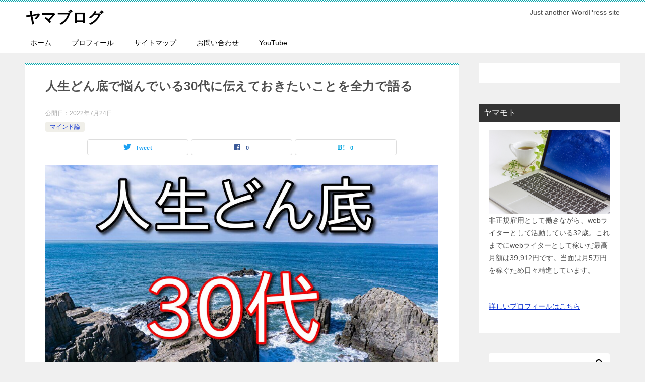

--- FILE ---
content_type: text/html; charset=UTF-8
request_url: https://www.yamamoto001.com/archives/3426
body_size: 20591
content:
<!doctype html>
<html dir="ltr" lang="ja" prefix="og: https://ogp.me/ns#" class="col2 layout-footer-show">
<head>
	<meta charset="UTF-8">
	<meta name="viewport" content="width=device-width, initial-scale=1">
	<link rel="profile" href="http://gmpg.org/xfn/11">

	<title>人生どん底で悩んでいる30代に伝えておきたいことを全力で語る | ヤマブログ</title>
	<style>img:is([sizes="auto" i], [sizes^="auto," i]) { contain-intrinsic-size: 3000px 1500px }</style>
	
		<!-- All in One SEO 4.8.1.1 - aioseo.com -->
	<meta name="robots" content="max-image-preview:large" />
	<meta name="author" content="yamamoto"/>
	<link rel="canonical" href="https://www.yamamoto001.com/archives/3426" />
	<meta name="generator" content="All in One SEO (AIOSEO) 4.8.1.1" />
		<meta property="og:locale" content="ja_JP" />
		<meta property="og:site_name" content="ヤマブログ | Just another WordPress site" />
		<meta property="og:type" content="article" />
		<meta property="og:title" content="人生どん底で悩んでいる30代に伝えておきたいことを全力で語る | ヤマブログ" />
		<meta property="og:url" content="https://www.yamamoto001.com/archives/3426" />
		<meta property="article:published_time" content="2022-07-24T09:00:39+00:00" />
		<meta property="article:modified_time" content="2022-07-19T03:08:54+00:00" />
		<meta name="twitter:card" content="summary" />
		<meta name="twitter:title" content="人生どん底で悩んでいる30代に伝えておきたいことを全力で語る | ヤマブログ" />
		<script type="application/ld+json" class="aioseo-schema">
			{"@context":"https:\/\/schema.org","@graph":[{"@type":"Article","@id":"https:\/\/www.yamamoto001.com\/archives\/3426#article","name":"\u4eba\u751f\u3069\u3093\u5e95\u3067\u60a9\u3093\u3067\u3044\u308b30\u4ee3\u306b\u4f1d\u3048\u3066\u304a\u304d\u305f\u3044\u3053\u3068\u3092\u5168\u529b\u3067\u8a9e\u308b | \u30e4\u30de\u30d6\u30ed\u30b0","headline":"\u4eba\u751f\u3069\u3093\u5e95\u3067\u60a9\u3093\u3067\u3044\u308b30\u4ee3\u306b\u4f1d\u3048\u3066\u304a\u304d\u305f\u3044\u3053\u3068\u3092\u5168\u529b\u3067\u8a9e\u308b","author":{"@id":"https:\/\/www.yamamoto001.com\/archives\/author\/nekoneko#author"},"publisher":{"@id":"https:\/\/www.yamamoto001.com\/#organization"},"image":{"@type":"ImageObject","url":"https:\/\/www.yamamoto001.com\/wp-content\/uploads\/2022\/07\/KQiv4XHqv9mS76D1658199850_1658199983.jpg","width":1000,"height":667},"datePublished":"2022-07-24T18:00:39+09:00","dateModified":"2022-07-19T12:08:54+09:00","inLanguage":"ja","mainEntityOfPage":{"@id":"https:\/\/www.yamamoto001.com\/archives\/3426#webpage"},"isPartOf":{"@id":"https:\/\/www.yamamoto001.com\/archives\/3426#webpage"},"articleSection":"\u30de\u30a4\u30f3\u30c9\u8ad6"},{"@type":"BreadcrumbList","@id":"https:\/\/www.yamamoto001.com\/archives\/3426#breadcrumblist","itemListElement":[{"@type":"ListItem","@id":"https:\/\/www.yamamoto001.com\/#listItem","position":1,"name":"\u5bb6"}]},{"@type":"Organization","@id":"https:\/\/www.yamamoto001.com\/#organization","name":"\u30e4\u30de\u30d6\u30ed\u30b0","description":"Just another WordPress site","url":"https:\/\/www.yamamoto001.com\/"},{"@type":"Person","@id":"https:\/\/www.yamamoto001.com\/archives\/author\/nekoneko#author","url":"https:\/\/www.yamamoto001.com\/archives\/author\/nekoneko","name":"yamamoto","image":{"@type":"ImageObject","@id":"https:\/\/www.yamamoto001.com\/archives\/3426#authorImage","url":"https:\/\/secure.gravatar.com\/avatar\/21bfa950122696983a27527df0691f684c077aba77193abf96fadc97585b7564?s=96&d=mm&r=g","width":96,"height":96,"caption":"yamamoto"}},{"@type":"WebPage","@id":"https:\/\/www.yamamoto001.com\/archives\/3426#webpage","url":"https:\/\/www.yamamoto001.com\/archives\/3426","name":"\u4eba\u751f\u3069\u3093\u5e95\u3067\u60a9\u3093\u3067\u3044\u308b30\u4ee3\u306b\u4f1d\u3048\u3066\u304a\u304d\u305f\u3044\u3053\u3068\u3092\u5168\u529b\u3067\u8a9e\u308b | \u30e4\u30de\u30d6\u30ed\u30b0","inLanguage":"ja","isPartOf":{"@id":"https:\/\/www.yamamoto001.com\/#website"},"breadcrumb":{"@id":"https:\/\/www.yamamoto001.com\/archives\/3426#breadcrumblist"},"author":{"@id":"https:\/\/www.yamamoto001.com\/archives\/author\/nekoneko#author"},"creator":{"@id":"https:\/\/www.yamamoto001.com\/archives\/author\/nekoneko#author"},"image":{"@type":"ImageObject","url":"https:\/\/www.yamamoto001.com\/wp-content\/uploads\/2022\/07\/KQiv4XHqv9mS76D1658199850_1658199983.jpg","@id":"https:\/\/www.yamamoto001.com\/archives\/3426\/#mainImage","width":1000,"height":667},"primaryImageOfPage":{"@id":"https:\/\/www.yamamoto001.com\/archives\/3426#mainImage"},"datePublished":"2022-07-24T18:00:39+09:00","dateModified":"2022-07-19T12:08:54+09:00"},{"@type":"WebSite","@id":"https:\/\/www.yamamoto001.com\/#website","url":"https:\/\/www.yamamoto001.com\/","name":"\u30e4\u30de\u30d6\u30ed\u30b0","description":"Just another WordPress site","inLanguage":"ja","publisher":{"@id":"https:\/\/www.yamamoto001.com\/#organization"}}]}
		</script>
		<!-- All in One SEO -->

    <script>
        var ajaxurl = 'https://www.yamamoto001.com/wp-admin/admin-ajax.php';
        var sns_cnt = true;
            </script>
	<link rel="alternate" type="application/rss+xml" title="ヤマブログ &raquo; フィード" href="https://www.yamamoto001.com/feed" />
<link rel="alternate" type="application/rss+xml" title="ヤマブログ &raquo; コメントフィード" href="https://www.yamamoto001.com/comments/feed" />
<link rel="alternate" type="application/rss+xml" title="ヤマブログ &raquo; 人生どん底で悩んでいる30代に伝えておきたいことを全力で語る のコメントのフィード" href="https://www.yamamoto001.com/archives/3426/feed" />
<script type="text/javascript">
/* <![CDATA[ */
window._wpemojiSettings = {"baseUrl":"https:\/\/s.w.org\/images\/core\/emoji\/16.0.1\/72x72\/","ext":".png","svgUrl":"https:\/\/s.w.org\/images\/core\/emoji\/16.0.1\/svg\/","svgExt":".svg","source":{"concatemoji":"https:\/\/www.yamamoto001.com\/wp-includes\/js\/wp-emoji-release.min.js?ver=6.8.3"}};
/*! This file is auto-generated */
!function(s,n){var o,i,e;function c(e){try{var t={supportTests:e,timestamp:(new Date).valueOf()};sessionStorage.setItem(o,JSON.stringify(t))}catch(e){}}function p(e,t,n){e.clearRect(0,0,e.canvas.width,e.canvas.height),e.fillText(t,0,0);var t=new Uint32Array(e.getImageData(0,0,e.canvas.width,e.canvas.height).data),a=(e.clearRect(0,0,e.canvas.width,e.canvas.height),e.fillText(n,0,0),new Uint32Array(e.getImageData(0,0,e.canvas.width,e.canvas.height).data));return t.every(function(e,t){return e===a[t]})}function u(e,t){e.clearRect(0,0,e.canvas.width,e.canvas.height),e.fillText(t,0,0);for(var n=e.getImageData(16,16,1,1),a=0;a<n.data.length;a++)if(0!==n.data[a])return!1;return!0}function f(e,t,n,a){switch(t){case"flag":return n(e,"\ud83c\udff3\ufe0f\u200d\u26a7\ufe0f","\ud83c\udff3\ufe0f\u200b\u26a7\ufe0f")?!1:!n(e,"\ud83c\udde8\ud83c\uddf6","\ud83c\udde8\u200b\ud83c\uddf6")&&!n(e,"\ud83c\udff4\udb40\udc67\udb40\udc62\udb40\udc65\udb40\udc6e\udb40\udc67\udb40\udc7f","\ud83c\udff4\u200b\udb40\udc67\u200b\udb40\udc62\u200b\udb40\udc65\u200b\udb40\udc6e\u200b\udb40\udc67\u200b\udb40\udc7f");case"emoji":return!a(e,"\ud83e\udedf")}return!1}function g(e,t,n,a){var r="undefined"!=typeof WorkerGlobalScope&&self instanceof WorkerGlobalScope?new OffscreenCanvas(300,150):s.createElement("canvas"),o=r.getContext("2d",{willReadFrequently:!0}),i=(o.textBaseline="top",o.font="600 32px Arial",{});return e.forEach(function(e){i[e]=t(o,e,n,a)}),i}function t(e){var t=s.createElement("script");t.src=e,t.defer=!0,s.head.appendChild(t)}"undefined"!=typeof Promise&&(o="wpEmojiSettingsSupports",i=["flag","emoji"],n.supports={everything:!0,everythingExceptFlag:!0},e=new Promise(function(e){s.addEventListener("DOMContentLoaded",e,{once:!0})}),new Promise(function(t){var n=function(){try{var e=JSON.parse(sessionStorage.getItem(o));if("object"==typeof e&&"number"==typeof e.timestamp&&(new Date).valueOf()<e.timestamp+604800&&"object"==typeof e.supportTests)return e.supportTests}catch(e){}return null}();if(!n){if("undefined"!=typeof Worker&&"undefined"!=typeof OffscreenCanvas&&"undefined"!=typeof URL&&URL.createObjectURL&&"undefined"!=typeof Blob)try{var e="postMessage("+g.toString()+"("+[JSON.stringify(i),f.toString(),p.toString(),u.toString()].join(",")+"));",a=new Blob([e],{type:"text/javascript"}),r=new Worker(URL.createObjectURL(a),{name:"wpTestEmojiSupports"});return void(r.onmessage=function(e){c(n=e.data),r.terminate(),t(n)})}catch(e){}c(n=g(i,f,p,u))}t(n)}).then(function(e){for(var t in e)n.supports[t]=e[t],n.supports.everything=n.supports.everything&&n.supports[t],"flag"!==t&&(n.supports.everythingExceptFlag=n.supports.everythingExceptFlag&&n.supports[t]);n.supports.everythingExceptFlag=n.supports.everythingExceptFlag&&!n.supports.flag,n.DOMReady=!1,n.readyCallback=function(){n.DOMReady=!0}}).then(function(){return e}).then(function(){var e;n.supports.everything||(n.readyCallback(),(e=n.source||{}).concatemoji?t(e.concatemoji):e.wpemoji&&e.twemoji&&(t(e.twemoji),t(e.wpemoji)))}))}((window,document),window._wpemojiSettings);
/* ]]> */
</script>
<style id='wp-emoji-styles-inline-css' type='text/css'>

	img.wp-smiley, img.emoji {
		display: inline !important;
		border: none !important;
		box-shadow: none !important;
		height: 1em !important;
		width: 1em !important;
		margin: 0 0.07em !important;
		vertical-align: -0.1em !important;
		background: none !important;
		padding: 0 !important;
	}
</style>
<style id='classic-theme-styles-inline-css' type='text/css'>
/*! This file is auto-generated */
.wp-block-button__link{color:#fff;background-color:#32373c;border-radius:9999px;box-shadow:none;text-decoration:none;padding:calc(.667em + 2px) calc(1.333em + 2px);font-size:1.125em}.wp-block-file__button{background:#32373c;color:#fff;text-decoration:none}
</style>
<style id='global-styles-inline-css' type='text/css'>
:root{--wp--preset--aspect-ratio--square: 1;--wp--preset--aspect-ratio--4-3: 4/3;--wp--preset--aspect-ratio--3-4: 3/4;--wp--preset--aspect-ratio--3-2: 3/2;--wp--preset--aspect-ratio--2-3: 2/3;--wp--preset--aspect-ratio--16-9: 16/9;--wp--preset--aspect-ratio--9-16: 9/16;--wp--preset--color--black: #000000;--wp--preset--color--cyan-bluish-gray: #abb8c3;--wp--preset--color--white: #ffffff;--wp--preset--color--pale-pink: #f78da7;--wp--preset--color--vivid-red: #cf2e2e;--wp--preset--color--luminous-vivid-orange: #ff6900;--wp--preset--color--luminous-vivid-amber: #fcb900;--wp--preset--color--light-green-cyan: #7bdcb5;--wp--preset--color--vivid-green-cyan: #00d084;--wp--preset--color--pale-cyan-blue: #8ed1fc;--wp--preset--color--vivid-cyan-blue: #0693e3;--wp--preset--color--vivid-purple: #9b51e0;--wp--preset--gradient--vivid-cyan-blue-to-vivid-purple: linear-gradient(135deg,rgba(6,147,227,1) 0%,rgb(155,81,224) 100%);--wp--preset--gradient--light-green-cyan-to-vivid-green-cyan: linear-gradient(135deg,rgb(122,220,180) 0%,rgb(0,208,130) 100%);--wp--preset--gradient--luminous-vivid-amber-to-luminous-vivid-orange: linear-gradient(135deg,rgba(252,185,0,1) 0%,rgba(255,105,0,1) 100%);--wp--preset--gradient--luminous-vivid-orange-to-vivid-red: linear-gradient(135deg,rgba(255,105,0,1) 0%,rgb(207,46,46) 100%);--wp--preset--gradient--very-light-gray-to-cyan-bluish-gray: linear-gradient(135deg,rgb(238,238,238) 0%,rgb(169,184,195) 100%);--wp--preset--gradient--cool-to-warm-spectrum: linear-gradient(135deg,rgb(74,234,220) 0%,rgb(151,120,209) 20%,rgb(207,42,186) 40%,rgb(238,44,130) 60%,rgb(251,105,98) 80%,rgb(254,248,76) 100%);--wp--preset--gradient--blush-light-purple: linear-gradient(135deg,rgb(255,206,236) 0%,rgb(152,150,240) 100%);--wp--preset--gradient--blush-bordeaux: linear-gradient(135deg,rgb(254,205,165) 0%,rgb(254,45,45) 50%,rgb(107,0,62) 100%);--wp--preset--gradient--luminous-dusk: linear-gradient(135deg,rgb(255,203,112) 0%,rgb(199,81,192) 50%,rgb(65,88,208) 100%);--wp--preset--gradient--pale-ocean: linear-gradient(135deg,rgb(255,245,203) 0%,rgb(182,227,212) 50%,rgb(51,167,181) 100%);--wp--preset--gradient--electric-grass: linear-gradient(135deg,rgb(202,248,128) 0%,rgb(113,206,126) 100%);--wp--preset--gradient--midnight: linear-gradient(135deg,rgb(2,3,129) 0%,rgb(40,116,252) 100%);--wp--preset--font-size--small: 13px;--wp--preset--font-size--medium: 20px;--wp--preset--font-size--large: 36px;--wp--preset--font-size--x-large: 42px;--wp--preset--spacing--20: 0.44rem;--wp--preset--spacing--30: 0.67rem;--wp--preset--spacing--40: 1rem;--wp--preset--spacing--50: 1.5rem;--wp--preset--spacing--60: 2.25rem;--wp--preset--spacing--70: 3.38rem;--wp--preset--spacing--80: 5.06rem;--wp--preset--shadow--natural: 6px 6px 9px rgba(0, 0, 0, 0.2);--wp--preset--shadow--deep: 12px 12px 50px rgba(0, 0, 0, 0.4);--wp--preset--shadow--sharp: 6px 6px 0px rgba(0, 0, 0, 0.2);--wp--preset--shadow--outlined: 6px 6px 0px -3px rgba(255, 255, 255, 1), 6px 6px rgba(0, 0, 0, 1);--wp--preset--shadow--crisp: 6px 6px 0px rgba(0, 0, 0, 1);}:where(.is-layout-flex){gap: 0.5em;}:where(.is-layout-grid){gap: 0.5em;}body .is-layout-flex{display: flex;}.is-layout-flex{flex-wrap: wrap;align-items: center;}.is-layout-flex > :is(*, div){margin: 0;}body .is-layout-grid{display: grid;}.is-layout-grid > :is(*, div){margin: 0;}:where(.wp-block-columns.is-layout-flex){gap: 2em;}:where(.wp-block-columns.is-layout-grid){gap: 2em;}:where(.wp-block-post-template.is-layout-flex){gap: 1.25em;}:where(.wp-block-post-template.is-layout-grid){gap: 1.25em;}.has-black-color{color: var(--wp--preset--color--black) !important;}.has-cyan-bluish-gray-color{color: var(--wp--preset--color--cyan-bluish-gray) !important;}.has-white-color{color: var(--wp--preset--color--white) !important;}.has-pale-pink-color{color: var(--wp--preset--color--pale-pink) !important;}.has-vivid-red-color{color: var(--wp--preset--color--vivid-red) !important;}.has-luminous-vivid-orange-color{color: var(--wp--preset--color--luminous-vivid-orange) !important;}.has-luminous-vivid-amber-color{color: var(--wp--preset--color--luminous-vivid-amber) !important;}.has-light-green-cyan-color{color: var(--wp--preset--color--light-green-cyan) !important;}.has-vivid-green-cyan-color{color: var(--wp--preset--color--vivid-green-cyan) !important;}.has-pale-cyan-blue-color{color: var(--wp--preset--color--pale-cyan-blue) !important;}.has-vivid-cyan-blue-color{color: var(--wp--preset--color--vivid-cyan-blue) !important;}.has-vivid-purple-color{color: var(--wp--preset--color--vivid-purple) !important;}.has-black-background-color{background-color: var(--wp--preset--color--black) !important;}.has-cyan-bluish-gray-background-color{background-color: var(--wp--preset--color--cyan-bluish-gray) !important;}.has-white-background-color{background-color: var(--wp--preset--color--white) !important;}.has-pale-pink-background-color{background-color: var(--wp--preset--color--pale-pink) !important;}.has-vivid-red-background-color{background-color: var(--wp--preset--color--vivid-red) !important;}.has-luminous-vivid-orange-background-color{background-color: var(--wp--preset--color--luminous-vivid-orange) !important;}.has-luminous-vivid-amber-background-color{background-color: var(--wp--preset--color--luminous-vivid-amber) !important;}.has-light-green-cyan-background-color{background-color: var(--wp--preset--color--light-green-cyan) !important;}.has-vivid-green-cyan-background-color{background-color: var(--wp--preset--color--vivid-green-cyan) !important;}.has-pale-cyan-blue-background-color{background-color: var(--wp--preset--color--pale-cyan-blue) !important;}.has-vivid-cyan-blue-background-color{background-color: var(--wp--preset--color--vivid-cyan-blue) !important;}.has-vivid-purple-background-color{background-color: var(--wp--preset--color--vivid-purple) !important;}.has-black-border-color{border-color: var(--wp--preset--color--black) !important;}.has-cyan-bluish-gray-border-color{border-color: var(--wp--preset--color--cyan-bluish-gray) !important;}.has-white-border-color{border-color: var(--wp--preset--color--white) !important;}.has-pale-pink-border-color{border-color: var(--wp--preset--color--pale-pink) !important;}.has-vivid-red-border-color{border-color: var(--wp--preset--color--vivid-red) !important;}.has-luminous-vivid-orange-border-color{border-color: var(--wp--preset--color--luminous-vivid-orange) !important;}.has-luminous-vivid-amber-border-color{border-color: var(--wp--preset--color--luminous-vivid-amber) !important;}.has-light-green-cyan-border-color{border-color: var(--wp--preset--color--light-green-cyan) !important;}.has-vivid-green-cyan-border-color{border-color: var(--wp--preset--color--vivid-green-cyan) !important;}.has-pale-cyan-blue-border-color{border-color: var(--wp--preset--color--pale-cyan-blue) !important;}.has-vivid-cyan-blue-border-color{border-color: var(--wp--preset--color--vivid-cyan-blue) !important;}.has-vivid-purple-border-color{border-color: var(--wp--preset--color--vivid-purple) !important;}.has-vivid-cyan-blue-to-vivid-purple-gradient-background{background: var(--wp--preset--gradient--vivid-cyan-blue-to-vivid-purple) !important;}.has-light-green-cyan-to-vivid-green-cyan-gradient-background{background: var(--wp--preset--gradient--light-green-cyan-to-vivid-green-cyan) !important;}.has-luminous-vivid-amber-to-luminous-vivid-orange-gradient-background{background: var(--wp--preset--gradient--luminous-vivid-amber-to-luminous-vivid-orange) !important;}.has-luminous-vivid-orange-to-vivid-red-gradient-background{background: var(--wp--preset--gradient--luminous-vivid-orange-to-vivid-red) !important;}.has-very-light-gray-to-cyan-bluish-gray-gradient-background{background: var(--wp--preset--gradient--very-light-gray-to-cyan-bluish-gray) !important;}.has-cool-to-warm-spectrum-gradient-background{background: var(--wp--preset--gradient--cool-to-warm-spectrum) !important;}.has-blush-light-purple-gradient-background{background: var(--wp--preset--gradient--blush-light-purple) !important;}.has-blush-bordeaux-gradient-background{background: var(--wp--preset--gradient--blush-bordeaux) !important;}.has-luminous-dusk-gradient-background{background: var(--wp--preset--gradient--luminous-dusk) !important;}.has-pale-ocean-gradient-background{background: var(--wp--preset--gradient--pale-ocean) !important;}.has-electric-grass-gradient-background{background: var(--wp--preset--gradient--electric-grass) !important;}.has-midnight-gradient-background{background: var(--wp--preset--gradient--midnight) !important;}.has-small-font-size{font-size: var(--wp--preset--font-size--small) !important;}.has-medium-font-size{font-size: var(--wp--preset--font-size--medium) !important;}.has-large-font-size{font-size: var(--wp--preset--font-size--large) !important;}.has-x-large-font-size{font-size: var(--wp--preset--font-size--x-large) !important;}
:where(.wp-block-post-template.is-layout-flex){gap: 1.25em;}:where(.wp-block-post-template.is-layout-grid){gap: 1.25em;}
:where(.wp-block-columns.is-layout-flex){gap: 2em;}:where(.wp-block-columns.is-layout-grid){gap: 2em;}
:root :where(.wp-block-pullquote){font-size: 1.5em;line-height: 1.6;}
</style>
<link rel='stylesheet' id='contact-form-7-css' href='https://www.yamamoto001.com/wp-content/plugins/contact-form-7/includes/css/styles.css?ver=5.7.6' type='text/css' media='all' />
<link rel='stylesheet' id='keni-style-css' href='https://www.yamamoto001.com/wp-content/themes/keni80_wp_standard_all_202004012052/style.css?ver=6.8.3' type='text/css' media='all' />
<link rel='stylesheet' id='keni_base-css' href='https://www.yamamoto001.com/wp-content/themes/keni80_wp_standard_all_202004012052/base.css?ver=6.8.3' type='text/css' media='all' />
<link rel='stylesheet' id='keni-advanced-css' href='https://www.yamamoto001.com/wp-content/themes/keni80_wp_standard_all_202004012052/advanced.css?ver=6.8.3' type='text/css' media='all' />
<link rel='stylesheet' id='keni_base_default-css' href='https://www.yamamoto001.com/wp-content/themes/keni80_wp_standard_all_202004012052/default-style.css?ver=6.8.3' type='text/css' media='all' />
<style id='akismet-widget-style-inline-css' type='text/css'>

			.a-stats {
				--akismet-color-mid-green: #357b49;
				--akismet-color-white: #fff;
				--akismet-color-light-grey: #f6f7f7;

				max-width: 350px;
				width: auto;
			}

			.a-stats * {
				all: unset;
				box-sizing: border-box;
			}

			.a-stats strong {
				font-weight: 600;
			}

			.a-stats a.a-stats__link,
			.a-stats a.a-stats__link:visited,
			.a-stats a.a-stats__link:active {
				background: var(--akismet-color-mid-green);
				border: none;
				box-shadow: none;
				border-radius: 8px;
				color: var(--akismet-color-white);
				cursor: pointer;
				display: block;
				font-family: -apple-system, BlinkMacSystemFont, 'Segoe UI', 'Roboto', 'Oxygen-Sans', 'Ubuntu', 'Cantarell', 'Helvetica Neue', sans-serif;
				font-weight: 500;
				padding: 12px;
				text-align: center;
				text-decoration: none;
				transition: all 0.2s ease;
			}

			/* Extra specificity to deal with TwentyTwentyOne focus style */
			.widget .a-stats a.a-stats__link:focus {
				background: var(--akismet-color-mid-green);
				color: var(--akismet-color-white);
				text-decoration: none;
			}

			.a-stats a.a-stats__link:hover {
				filter: brightness(110%);
				box-shadow: 0 4px 12px rgba(0, 0, 0, 0.06), 0 0 2px rgba(0, 0, 0, 0.16);
			}

			.a-stats .count {
				color: var(--akismet-color-white);
				display: block;
				font-size: 1.5em;
				line-height: 1.4;
				padding: 0 13px;
				white-space: nowrap;
			}
		
</style>
<link rel="canonical" href="https://www.yamamoto001.com/archives/3426" />
<link rel="https://api.w.org/" href="https://www.yamamoto001.com/wp-json/" /><link rel="alternate" title="JSON" type="application/json" href="https://www.yamamoto001.com/wp-json/wp/v2/posts/3426" /><link rel="EditURI" type="application/rsd+xml" title="RSD" href="https://www.yamamoto001.com/xmlrpc.php?rsd" />
<link rel='shortlink' href='https://www.yamamoto001.com/?p=3426' />
<link rel="alternate" title="oEmbed (JSON)" type="application/json+oembed" href="https://www.yamamoto001.com/wp-json/oembed/1.0/embed?url=https%3A%2F%2Fwww.yamamoto001.com%2Farchives%2F3426" />
<link rel="alternate" title="oEmbed (XML)" type="text/xml+oembed" href="https://www.yamamoto001.com/wp-json/oembed/1.0/embed?url=https%3A%2F%2Fwww.yamamoto001.com%2Farchives%2F3426&#038;format=xml" />
<meta name="description" content="スポンサーリンク 人生に悩んでいる30代「30代だけれど正直、人生のどん底にいると思う。。結婚もしていないし、低収入だし、仕事も全く楽しくないんだよな」 「このままどんどん歳を重ねると思うと絶望しかない。。」 こういった …">
        <!--OGP-->
		<meta property="og:type" content="article" />
<meta property="og:url" content="https://www.yamamoto001.com/archives/3426" />
        <meta property="og:title" content="人生どん底で悩んでいる30代に伝えておきたいことを全力で語る | ヤマブログ"/>
        <meta property="og:description" content="スポンサーリンク 人生に悩んでいる30代「30代だけれど正直、人生のどん底にいると思う。。結婚もしていないし、低収入だし、仕事も全く楽しくないんだよな」 「このままどんどん歳を重ねると思うと絶望しかない。。」 こういった …">
        <meta property="og:site_name" content="ヤマブログ">
        <meta property="og:image" content="https://www.yamamoto001.com/wp-content/uploads/2022/07/KQiv4XHqv9mS76D1658199850_1658199983.jpg">
		            <meta property="og:image:type" content="image/jpeg">
			            <meta property="og:image:width" content="1000">
            <meta property="og:image:height" content="667">
			        <meta property="og:locale" content="ja_JP">
		        <!--OGP-->
		<style type="text/css">.recentcomments a{display:inline !important;padding:0 !important;margin:0 !important;}</style><style type="text/css">.broken_link, a.broken_link {
	text-decoration: line-through;
}</style><meta name="google-site-verification" content="TwFl2UTk_x02Hpb_a9b5sas-peKzs6z51R8CNOUjgbw" />

<!-- Global site tag (gtag.js) - Google Analytics -->
<script async src="https://www.googletagmanager.com/gtag/js?id=UA-92008112-6"></script>
<script>
  window.dataLayer = window.dataLayer || [];
  function gtag(){dataLayer.push(arguments);}
  gtag('js', new Date());

  gtag('config', 'UA-92008112-6');
</script>

<script data-ad-client="ca-pub-9149128777947434" async src="https://pagead2.googlesyndication.com/pagead/js/adsbygoogle.js"></script></head>

<body class="wp-singular post-template-default single single-post postid-3426 single-format-standard wp-theme-keni80_wp_standard_all_202004012052"><!--ページの属性-->

<div id="top" class="keni-container">

<!--▼▼ ヘッダー ▼▼-->
<div class="keni-header_wrap">
	<div class="keni-header_outer">
		
		<header class="keni-header keni-header_col1">
			<div class="keni-header_inner">

							<p class="site-title"><a href="https://www.yamamoto001.com/" rel="home">ヤマブログ</a></p>
			
			<div class="keni-header_cont">
			<p class="site-description">Just another WordPress site</p>			</div>

			</div><!--keni-header_inner-->
		</header><!--keni-header-->	</div><!--keni-header_outer-->
</div><!--keni-header_wrap-->
<!--▲▲ ヘッダー ▲▲-->

<div id="click-space"></div>

<!--▼▼ グローバルナビ ▼▼-->
<div class="keni-gnav_wrap">
	<div class="keni-gnav_outer">
		<nav class="keni-gnav">
			<div class="keni-gnav_inner">

				<ul id="menu" class="keni-gnav_cont">
				<li id="menu-item-229" class="menu-item menu-item-type-custom menu-item-object-custom menu-item-home menu-item-229"><a href="https://www.yamamoto001.com/">ホーム</a></li>
<li id="menu-item-330" class="menu-item menu-item-type-custom menu-item-object-custom menu-item-330"><a href="https://www.yamamoto001.com/archives/295">プロフィール</a></li>
<li id="menu-item-233" class="menu-item menu-item-type-post_type menu-item-object-page menu-item-233"><a href="https://www.yamamoto001.com/sitemaps">サイトマップ</a></li>
<li id="menu-item-238" class="menu-item menu-item-type-post_type menu-item-object-page menu-item-238"><a href="https://www.yamamoto001.com/%e3%81%8a%e5%95%8f%e3%81%84%e5%90%88%e3%82%8f%e3%81%9b">お問い合わせ</a></li>
<li id="menu-item-632" class="menu-item menu-item-type-custom menu-item-object-custom menu-item-632"><a href="https://www.youtube.com/channel/UCMaPk3k1k9DZ-w0U0cV63xw/videos">YouTube</a></li>
				<li class="menu-search"><div class="search-box">
	<form role="search" method="get" id="keni_search" class="searchform" action="https://www.yamamoto001.com/">
		<input type="text" value="" name="s"><button class="btn-search"><img src="https://www.yamamoto001.com/wp-content/themes/keni80_wp_standard_all_202004012052/images/icon/search_black.svg" width="18" height="18" alt="検索"></button>
	</form>
</div></li>
				</ul>
			</div>
			<div class="keni-gnav_btn_wrap">
				<div class="keni-gnav_btn"><span class="keni-gnav_btn_icon-open"></span></div>
			</div>
		</nav>
	</div>
</div>



<div class="keni-main_wrap">
	<div class="keni-main_outer">

		<!--▼▼ メインコンテンツ ▼▼-->
		<main id="main" class="keni-main">
			<div class="keni-main_inner">

				<aside class="free-area free-area_before-title">
									</aside><!-- #secondary -->

		<article class="post-3426 post type-post status-publish format-standard has-post-thumbnail category-11 keni-section" itemscope itemtype="http://schema.org/Article">
<meta itemscope itemprop="mainEntityOfPage"  itemType="https://schema.org/WebPage" itemid="https://www.yamamoto001.com/archives/3426" />

<div class="keni-section_wrap article_wrap">
	<div class="keni-section">

		<header class="article-header">
			<h1 class="entry_title" itemprop="headline">人生どん底で悩んでいる30代に伝えておきたいことを全力で語る</h1>
			<div class="entry_status">
		<ul class="entry_date">
				<li class="entry_date_item">公開日：<time itemprop="datePublished" datetime="2022-07-24T18:00:39+09:00" content="2022-07-24T18:00:39+09:00">2022年7月24日</time></li>	</ul>
		<ul class="entry_category">
		<li class="entry_category_item %e3%83%9e%e3%82%a4%e3%83%b3%e3%83%89%e8%ab%96" style="background-color: #f0efe9;"><a href="https://www.yamamoto001.com/archives/category/%e3%83%9e%e3%82%a4%e3%83%b3%e3%83%89%e8%ab%96" style="color: #0329ce;">マインド論</a></li>	</ul>
</div>						<aside class="sns-btn_wrap">
	        <div class="sns-btn_tw" data-url="https://www.yamamoto001.com/archives/3426" data-title="%E4%BA%BA%E7%94%9F%E3%81%A9%E3%82%93%E5%BA%95%E3%81%A7%E6%82%A9%E3%82%93%E3%81%A7%E3%81%84%E3%82%8B30%E4%BB%A3%E3%81%AB%E4%BC%9D%E3%81%88%E3%81%A6%E3%81%8A%E3%81%8D%E3%81%9F%E3%81%84%E3%81%93%E3%81%A8%E3%82%92%E5%85%A8%E5%8A%9B%E3%81%A7%E8%AA%9E%E3%82%8B+%7C+%E3%83%A4%E3%83%9E%E3%83%96%E3%83%AD%E3%82%B0"></div>
        <div class="sns-btn_fb" data-url="https://www.yamamoto001.com/archives/3426" data-title="%E4%BA%BA%E7%94%9F%E3%81%A9%E3%82%93%E5%BA%95%E3%81%A7%E6%82%A9%E3%82%93%E3%81%A7%E3%81%84%E3%82%8B30%E4%BB%A3%E3%81%AB%E4%BC%9D%E3%81%88%E3%81%A6%E3%81%8A%E3%81%8D%E3%81%9F%E3%81%84%E3%81%93%E3%81%A8%E3%82%92%E5%85%A8%E5%8A%9B%E3%81%A7%E8%AA%9E%E3%82%8B+%7C+%E3%83%A4%E3%83%9E%E3%83%96%E3%83%AD%E3%82%B0"></div>
        <div class="sns-btn_hatena" data-url="https://www.yamamoto001.com/archives/3426" data-title="%E4%BA%BA%E7%94%9F%E3%81%A9%E3%82%93%E5%BA%95%E3%81%A7%E6%82%A9%E3%82%93%E3%81%A7%E3%81%84%E3%82%8B30%E4%BB%A3%E3%81%AB%E4%BC%9D%E3%81%88%E3%81%A6%E3%81%8A%E3%81%8D%E3%81%9F%E3%81%84%E3%81%93%E3%81%A8%E3%82%92%E5%85%A8%E5%8A%9B%E3%81%A7%E8%AA%9E%E3%82%8B+%7C+%E3%83%A4%E3%83%9E%E3%83%96%E3%83%AD%E3%82%B0"></div>
		</aside>					</header><!-- .article-header -->

		<div class="article-body" itemprop="articleBody">
			
			<div class="article-visual" itemprop="image" itemscope itemtype="https://schema.org/ImageObject">
				<img src="https://www.yamamoto001.com/wp-content/uploads/2022/07/KQiv4XHqv9mS76D1658199850_1658199983.jpg" alt="人生どん底で悩んでいる30代に伝えておきたいことを全力で語る" loading="lazy">
				<meta itemprop="url" content="https://www.yamamoto001.com/wp-content/uploads/2022/07/KQiv4XHqv9mS76D1658199850_1658199983.jpg">
				<meta itemprop="width" content="1000">
				<meta itemprop="height" content="667">
			</div>
			
			<div class="dbf3e0f2070c87a4b9c140c82cd83700" data-index="1" style="float: none; margin:10px 0 10px 0; text-align:center;">
<span style=”font-size: 12px; color: #999999;”>スポンサーリンク</span><br><script async src="https://pagead2.googlesyndication.com/pagead/js/adsbygoogle.js"></script>
<!-- ヤマブログ上部の広告 -->
<ins class="adsbygoogle"
     style="display:block"
     data-ad-client="ca-pub-9149128777947434"
     data-ad-slot="9440600503"
     data-ad-format="auto"
     data-full-width-responsive="true"></ins>
<script>
     (adsbygoogle = window.adsbygoogle || []).push({});
</script>
</div>
<p><strong>人生に悩んでいる30代</strong>「30代だけれど正直、人生のどん底にいると思う。。結婚もしていないし、低収入だし、仕事も全く楽しくないんだよな」</p>
<p>「このままどんどん歳を重ねると思うと絶望しかない。。」</p>
<p>こういった悩みに答えていきます。</p>
<h4>本記事の内容</h4>
<div class="box_style box_style_blue">
<div class="box_inner">
<ul>
<li><span style="font-size: 16px;"><strong>僕も人生どん底にいる30代の底辺フリーターです</strong></span></li>
<li><span style="font-size: 16px;"><strong>30代になってから人生をやり直せるかは自分次第【解決策も紹介】</strong></span></li>
<li><span style="font-size: 16px;"><strong>自分にとっての幸せを追求していくのが大事</strong></span></li>
</ul>
</div>
</div>
<ul></ul>
<p><strong>この記事を書いている僕は35歳の底辺フリーターです。</strong></p>
<p>正直、周りの人から見てもかなりどん底の人生を歩んできたと思います。</p>
<p>それでも今はバイト以外にさまざまな活動をしているため、希望を持って生きています。</p>
<p><strong>30代になって焦りや不安を感じる人もいると思いますが、まだまだなんとかなる歳です。</strong></p>
<p>どうか諦めずに少しづつ人生を変えていっていただければと思います。</p>
<p>最初から自分語りから入ってしまい申し訳ありませんが、少々お付き合いください。</p>
<h2>僕も人生どん底にいる30代の底辺フリーターです</h2>
<p>こうやって偉そうに記事を書いていますが、僕も現在進行形の底辺フリーターです。</p>
<p><strong>35歳にもなってコンビニバイトしている、紛れもない社会の底辺ですから。</strong></p>
<p>まともに働いている人から見ると、終わっていると思います。</p>
<p>しかもフリーターになる前はニートだったので、さらに終わっています。</p>
<p>昔から僕より能力低い人なんか存在しないと思っていました。</p>
<p><strong>ですが、僕自身はそこまで卑屈にはなっていません。</strong></p>
<p>それは自由もありますし、何より正社員のように仕事の責任が重くないからです。</p>
<p>僕も昔は正社員として働いていましたが、あまりに仕事がきつすぎて逃げ出しました。</p>
<div class="box_style box_style_gray">
<div class="box_inner">
<ul>
<li><span style="font-size: 16px;"><strong>上司から毎日のように罵声を浴びせられる</strong></span></li>
<li><span style="font-size: 16px;"><strong>毎日22時過ぎまで働かされる（もちサビ残）</strong></span></li>
<li><span style="font-size: 16px;"><strong>仕事の責任は重い（その割に給料低い）</strong></span></li>
<li><span style="font-size: 16px;"><strong>朝に謎の朝礼がある（給料は発生しない）</strong></span></li>
<li><span style="font-size: 16px;"><strong>きつい汚い危険の3K職場</strong></span></li>
<li><span style="font-size: 16px;"><strong>人間関係がギスギスしている</strong></span></li>
</ul>
</div>
</div>
<ul></ul>
<p>このようにまあ劣悪な職場でしたからね。</p>
<p>こんなの定年まで続けたら、確実に病むなと思ったからです。</p>
<p><strong>そんな地獄にいるくらいなら、収入や社会的地位を失ってもいいやと思いました。</strong></p>
<p>もちろん僕自身も能力が低い無能社員だったのでしょうがないっちゃしょうがないです。</p>
<p>能力ある人ならもっとホワイトな会社に就職できますからね。</p>
<p>残念ながら無能of無能の僕にはとてもとても無理です。</p>
<p>今みたいに底辺フリーターやっているのがお似合いだと自分でも思っています。</p>
<p>ですが、それでもまだ人生には希望を持っています。</p>
<h3>30代になってから始めたものもたくさんある</h3>
<p>僕は20代の頃は何もしていない無気力な人間でしたが、30代になってから色々始めました。</p>
<p>例えば、</p>
<div class="box_style box_style_gray">
<div class="box_inner">
<ul>
<li><span style="font-size: 16px;"><strong>ブログ</strong></span></li>
<li><span style="font-size: 16px;"><strong>YouTube</strong></span></li>
<li><span style="font-size: 16px;"><strong>Twitter（休止中）</strong></span></li>
<li><span style="font-size: 16px;"><strong>WEBライター</strong></span></li>
<li><span style="font-size: 16px;"><strong>プログラミングの勉強</strong></span></li>
<li><span style="font-size: 16px;"><strong>オフ会への参加（1回だけ）</strong></span></li>
</ul>
</div>
</div>
<ul></ul>
<p>ほとんどがネット系のことですが、色々やったわけです。</p>
<p><strong>ネットの活動は年齢で差別されることも少ないので好きですね。</strong></p>
<p>特にブログやYouTubeなど情報発信系の活動はやってきて本当によかったと思います。</p>
<p>お金を稼げるのはもちろんですが、自分の意見を世に発信するのは気持ちいいです。</p>
<p>これのおかげで僕はなんとか社会とのつながりを作れています。</p>
<p>僕はリアルではすごくコミュ障で、人と関わるのがすごく苦手ですからね。</p>
<p><strong>でも、ネットでなら自分の本音を話すことができます。</strong></p>
<p>実際にYouTubeなどでコメントしてくれる人もいるので、すごくありがたいです。</p>
<p>おそらくバイト先と家を往復する毎日を送っていたら、精神を病んでいたと思います（実際に20代の頃は病んでいた）。</p>
<p>バイト以外でも行動を起こしているからこそ、希望を持って生きられるわけです。</p>
<h3>年齢的には若くないかもしれないが気持ちは若くありたいと思う</h3>
<p>僕は35歳と年齢的には若くありませんが、気持ちは若くありたいと思っています。</p>
<p><strong>気持ちまで老けてしまうと、人生は全く楽しくありませんからね。</strong></p>
<p>もっともっと新しいことにチャレンジして、生きていくつもりです。</p>
<p>これは40になっても50になっても同じ気持ちでいようと思います。</p>
<p>周りが何を言おうが関係ありません。</p>
<p><strong>僕は自分が生きたいように生きていきます。</strong></p>
<p>人生は1度しかないので、やりたいことやった方がいいですよ。</p>
<h2>30代になってから人生をやり直せるかは自分次第【解決策も紹介】</h2>
<p>結局のところ人生をやり直せるかどうかは自分次第です。</p>
<p><strong>自分がもう無理だと思っていたら、どうしようもありません。</strong></p>
<p>それは20代でも、40代でも、50代でも一緒です。</p>
<p>若くても人生を諦めて何もしない人は、おそらくこれからも楽しい人生にはならないでしょう。</p>
<p><strong>逆に言えば、歳をとっても諦めずに行動を起こせれば、まだなんとかなる可能性はあります。</strong></p>
<p>流石にスポーツ選手とか学者になろうと思っているならきついと思いますが。。</p>
<p>それなりの幸せを掴むことはできると思います。</p>
<p>ただ、今の現状を変える努力は必要です。</p>
<p>そこで具体的な解決策を下記から紹介していきます。</p>
<p>紹介する内容は以下の通りです。</p>
<div class="box_style box_style_blue">
<div class="box_inner">
<ol>
<li><span style="font-size: 16px;"><strong>ネガティブなことを言わない</strong></span></li>
<li><span style="font-size: 16px;"><strong>色々な価値観に触れる</strong></span></li>
<li><span style="font-size: 16px;"><strong>具体的な行動を起こす</strong></span></li>
</ol>
</div>
</div>
<ol></ol>
<p>とりあえず1個でもいいのでやっていただけると幸いです。</p>
<p>では、順番に解説していきます。</p>
<h3>ネガティブなことを言わない</h3>
<div class="box_style box_style_gray">
<div class="box_inner">
<ul>
<li><span style="font-size: 16px;"><strong>「もう歳だから。。」</strong></span></li>
<li><span style="font-size: 16px;"><strong>「今更頑張っても遅いよ」</strong></span></li>
</ul>
</div>
</div>
<ul></ul>
<p>とか思っても口に出さないようにしましょう。</p>
<p><strong>そうやってネガティブなことばかり考えると自己暗示にかかってしまいます。</strong></p>
<p>そうなるとますます自己否定してしまいますから。</p>
<p>どうしてもネガティブなことを言ってしまうなら、紙にネガティブなことを言った回数をメモるといいです。</p>
<p>後になってメモを見返すとおそらく何十回と口に出していることがわかります。</p>
<p><strong>そのように視覚化することで、改善しようという意欲も高まるわけです。</strong></p>
<p>これは今すぐにでもできる改善策なので、ぜひやってもらいたいです。</p>
<p>まずは、マインドから変えていきましょう。</p>
<h3>色々な価値観に触れる</h3>
<p>世の中には面白い価値観の人がたくさんいます。</p>
<p>そういう人たちの話を聞いてみると、自分の考え方も変わるかもしれません。</p>
<div class="box_style box_style_gray">
<div class="box_inner">
<ul>
<li><span style="font-size: 16px;"><strong>「あ、そういう考え方もあるんだ」</strong></span></li>
<li><span style="font-size: 16px;"><strong>「よかった悩んでいるのは自分だけじゃないんだ」</strong></span></li>
<li><span style="font-size: 16px;"><strong>「なるほど自分もやってみようかな」</strong></span></li>
</ul>
</div>
</div>
<ul></ul>
<p>このように色々な人の話を聞くと、マインドや行動も変化しますからね。</p>
<p><strong>内部から変えられないなら外部の力を借りて、自分を変えていけばいいです。</strong></p>
<p>おそらくリアルで探すとなると大変ですから、ネットか書籍などで探しましょう。</p>
<p>最近ではSNSやYouTubeなどを使い、個人で発信している人もたくさんいるので、色々な人を見つけやすいです。</p>
<p><strong>それか、自分が働いている職種と全く関係ない他業種の本を読むのもおすすめです。</strong></p>
<p>僕は最近、こういった本を読みました。<br />
<!-- START MoshimoAffiliateEasyLink --><br />
<script type="text/javascript">
(function(b,c,f,g,a,d,e){b.MoshimoAffiliateObject=a;
b[a]=b[a]||function(){arguments.currentScript=c.currentScript
||c.scripts[c.scripts.length-2];(b[a].q=b[a].q||[]).push(arguments)};
c.getElementById(a)||(d=c.createElement(f),d.src=g,
d.id=a,e=c.getElementsByTagName("body")[0],e.appendChild(d))})
(window,document,"script","//dn.msmstatic.com/site/cardlink/bundle.js?20220329","msmaflink");
msmaflink({"n":"司書のお仕事―お探しの本は何ですか? (ライブラリーぶっくす)","b":"","t":"","d":"https:\/\/m.media-amazon.com","c_p":"","p":["\/images\/I\/51e5klXYzgL._SL500_.jpg"],"u":{"u":"https:\/\/www.amazon.co.jp\/dp\/4585200614","t":"amazon","r_v":""},"v":"2.1","b_l":[{"id":3,"u_tx":"Amazonで見る","u_bc":"#f79256","u_url":"https:\/\/www.amazon.co.jp\/dp\/4585200614","a_id":1942674,"p_id":170,"pl_id":27060,"pc_id":185,"s_n":"amazon","u_so":1},{"id":2,"u_tx":"楽天市場で見る","u_bc":"#f76956","u_url":"https:\/\/search.rakuten.co.jp\/search\/mall\/%E5%8F%B8%E6%9B%B8%E3%81%AE%E3%81%8A%E4%BB%95%E4%BA%8B%E2%80%95%E3%81%8A%E6%8E%A2%E3%81%97%E3%81%AE%E6%9C%AC%E3%81%AF%E4%BD%95%E3%81%A7%E3%81%99%E3%81%8B%3F%20(%E3%83%A9%E3%82%A4%E3%83%96%E3%83%A9%E3%83%AA%E3%83%BC%E3%81%B6%E3%81%A3%E3%81%8F%E3%81%99)\/","a_id":1942672,"p_id":54,"pl_id":27059,"pc_id":54,"s_n":"rakuten","u_so":2}],"eid":"rTqr4","s":"s"});
</script></p>
<div id="msmaflink-rTqr4">リンク</div>
<p><!-- MoshimoAffiliateEasyLink END --></p>
<p>図書館司書の仕事について書かれた本ですが、小説のような感じになっているので楽しく読めました。</p>
<p>僕は図書館によく通うのですが、その仕事内容はよくわかっていませんでした。</p>
<p>本を読んだおかげで少しはその内情を理解できて面白かったです。</p>
<p>ちなみに図書館の仕事は楽そうに見えますが、実際はすごく大変みたいですね。</p>
<p>他業種の世界をチラ見するだけでも、視野が広がるのでおすすめです。</p>
<h3>具体的な行動を起こす</h3>
<p>マインドを変えたら少しでもいいので行動を起こしていきましょう。</p>
<p><strong>それもできるだけ具体的な行動を。</strong></p>
<p>例えば、</p>
<div class="box_style box_style_gray">
<div class="box_inner">
<ul>
<li><span style="font-size: 16px;"><strong>Twitterをやってみたいならアカウントを作る</strong></span></li>
<li><span style="font-size: 16px;"><strong>読書してみたいなら図書館に行ってみる</strong></span></li>
<li><span style="font-size: 16px;"><strong>結婚したいなら婚活アプリに登録する</strong></span></li>
<li><span style="font-size: 16px;"><strong>登山したいなら低い山から登る</strong></span></li>
</ul>
</div>
</div>
<ul></ul>
<p>適当に書きましたが、できるだけ具体的かつ簡単にできることから始めましょう。</p>
<p>いきなり難しいことに挑戦しようとすると、そもそもやる気が起きませんからね。</p>
<p><strong>まずは自分がすぐできそうなことからやるといいです。</strong></p>
<p>何事もやり始めが1番エネルギーを使いますからね。</p>
<p>最初は超ハードルを下げて、軽い気持ちで行動を起こしましょう。</p>
<p>行動を起こしていけば、少しづつ今の生活もよくなると思います。</p>
<h2>自分にとっての幸せを追求していくのが大事</h2>
<p><strong>人によって幸せの定義は違うので、自分の幸せは自分で見つけるしかないです。</strong></p>
<p>何も、</p>
<p>就職して結婚して子供作って、定年まで勤め上げて、のんびり年金生活を送る、、、</p>
<p>こればかりが幸せではありません。</p>
<p>人によっては、そういう人生を歩んで後悔する人もいると思います。</p>
<p>何でもかんでも世間が幸せだと思う定義に自分を当てはめなくてもいいです。</p>
<p><strong>自分がやりたいと思うことを見つけて突き進んでいくのも人生です。</strong></p>
<p>もちろん全て自分の思い通りにはならなく、妥協しなければいけない部分も多いと思います。</p>
<p>ですが、自分で選んで行動した道なら失敗しても後悔は少ないんじゃないでしょうか。</p>
<p>少なくとも僕はそう思っています。</p>
<p>この記事が参考になったかどうかはわかりませんが、少しでも解決のヒントになってくれれば幸いです。</p>
<p>自分の人生は自分で切り拓きましょう。</p>
<div class="dbf3e0f2070c87a4b9c140c82cd83700" data-index="2" style="float: none; margin:10px 0 10px 0; text-align:center;">
<span style=”font-size: 12px; color: #999999;”>スポンサーリンク</span><br><script async src="https://pagead2.googlesyndication.com/pagead/js/adsbygoogle.js"></script>
<!-- ヤマブログ下の広告 -->
<ins class="adsbygoogle"
     style="display:block"
     data-ad-client="ca-pub-9149128777947434"
     data-ad-slot="8306454567"
     data-ad-format="auto"
     data-full-width-responsive="true"></ins>
<script>
     (adsbygoogle = window.adsbygoogle || []).push({});
</script>
</div>

<div style="font-size: 0px; height: 0px; line-height: 0px; margin: 0; padding: 0; clear: both;"></div>
		</div><!-- .article-body -->

	    </div><!-- .keni-section -->
</div><!-- .keni-section_wrap -->


<div class="behind-article-area">

<div class="keni-section_wrap keni-section_wrap_style02">
	<div class="keni-section">
<aside class="sns-btn_wrap">
	        <div class="sns-btn_tw" data-url="https://www.yamamoto001.com/archives/3426" data-title="%E4%BA%BA%E7%94%9F%E3%81%A9%E3%82%93%E5%BA%95%E3%81%A7%E6%82%A9%E3%82%93%E3%81%A7%E3%81%84%E3%82%8B30%E4%BB%A3%E3%81%AB%E4%BC%9D%E3%81%88%E3%81%A6%E3%81%8A%E3%81%8D%E3%81%9F%E3%81%84%E3%81%93%E3%81%A8%E3%82%92%E5%85%A8%E5%8A%9B%E3%81%A7%E8%AA%9E%E3%82%8B+%7C+%E3%83%A4%E3%83%9E%E3%83%96%E3%83%AD%E3%82%B0"></div>
        <div class="sns-btn_fb" data-url="https://www.yamamoto001.com/archives/3426" data-title="%E4%BA%BA%E7%94%9F%E3%81%A9%E3%82%93%E5%BA%95%E3%81%A7%E6%82%A9%E3%82%93%E3%81%A7%E3%81%84%E3%82%8B30%E4%BB%A3%E3%81%AB%E4%BC%9D%E3%81%88%E3%81%A6%E3%81%8A%E3%81%8D%E3%81%9F%E3%81%84%E3%81%93%E3%81%A8%E3%82%92%E5%85%A8%E5%8A%9B%E3%81%A7%E8%AA%9E%E3%82%8B+%7C+%E3%83%A4%E3%83%9E%E3%83%96%E3%83%AD%E3%82%B0"></div>
        <div class="sns-btn_hatena" data-url="https://www.yamamoto001.com/archives/3426" data-title="%E4%BA%BA%E7%94%9F%E3%81%A9%E3%82%93%E5%BA%95%E3%81%A7%E6%82%A9%E3%82%93%E3%81%A7%E3%81%84%E3%82%8B30%E4%BB%A3%E3%81%AB%E4%BC%9D%E3%81%88%E3%81%A6%E3%81%8A%E3%81%8D%E3%81%9F%E3%81%84%E3%81%93%E3%81%A8%E3%82%92%E5%85%A8%E5%8A%9B%E3%81%A7%E8%AA%9E%E3%82%8B+%7C+%E3%83%A4%E3%83%9E%E3%83%96%E3%83%AD%E3%82%B0"></div>
		</aside>

		<div class="keni-related-area keni-section_wrap keni-section_wrap_style02">
			<section class="keni-section">

			<h2 class="keni-related-title">関連記事</h2>

			<ul class="related-entry-list related-entry-list_style01">
			<li class="related-entry-list_item"><figure class="related-entry_thumb"><a href="https://www.yamamoto001.com/archives/3751" title="お金の稼ぎ方だけでなく使い方も考えないといけない"><img src="https://www.yamamoto001.com/wp-content/uploads/2022/10/ekDHMcQZwCnRxMh1665194469_1665194548.jpg" class="relation-image" width="150"></a></figure><p class="related-entry_title"><a href="https://www.yamamoto001.com/archives/3751" title="お金の稼ぎ方だけでなく使い方も考えないといけない">お金の稼ぎ方だけでなく使い方も考えないといけない</a></p></li><li class="related-entry-list_item"><figure class="related-entry_thumb"><a href="https://www.yamamoto001.com/archives/1475" title="低学歴で人生終了だと思っている人は考え方を変えることからスタート"><img src="https://www.yamamoto001.com/wp-content/uploads/2021/03/blBsWqoo0xwWF4o1617075954_1617076179.jpg" class="relation-image" width="150"></a></figure><p class="related-entry_title"><a href="https://www.yamamoto001.com/archives/1475" title="低学歴で人生終了だと思っている人は考え方を変えることからスタート">低学歴で人生終了だと思っている人は考え方を変えることからスタート</a></p></li><li class="related-entry-list_item"><figure class="related-entry_thumb"><a href="https://www.yamamoto001.com/archives/3239" title="お金のことばかり勉強していると病んでくる【適切な距離が大事】"><img src="https://www.yamamoto001.com/wp-content/uploads/2022/06/T29y49WQgnn9XA11654312875_1654313045.jpg" class="relation-image" width="150"></a></figure><p class="related-entry_title"><a href="https://www.yamamoto001.com/archives/3239" title="お金のことばかり勉強していると病んでくる【適切な距離が大事】">お金のことばかり勉強していると病んでくる【適切な距離が大事】</a></p></li><li class="related-entry-list_item"><figure class="related-entry_thumb"><a href="https://www.yamamoto001.com/archives/783" title="貯金300万円以上できた僕が教える節約のストレスを発散する方法3選"><img src="https://www.yamamoto001.com/wp-content/uploads/2020/10/HhX0PsxvnlOtz8k1604026426_1604026556.jpg" class="relation-image" width="150"></a></figure><p class="related-entry_title"><a href="https://www.yamamoto001.com/archives/783" title="貯金300万円以上できた僕が教える節約のストレスを発散する方法3選">貯金300万円以上できた僕が教える節約のストレスを発散する方法3選</a></p></li><li class="related-entry-list_item"><figure class="related-entry_thumb"><a href="https://www.yamamoto001.com/archives/4055" title="貯金できるかどうかはマインド次第だと思う【高度なスキルは不要】"><img src="https://www.yamamoto001.com/wp-content/uploads/2022/12/SES3vnqWxTYctFD1671591083_1671591193.jpg" class="relation-image" width="150"></a></figure><p class="related-entry_title"><a href="https://www.yamamoto001.com/archives/4055" title="貯金できるかどうかはマインド次第だと思う【高度なスキルは不要】">貯金できるかどうかはマインド次第だと思う【高度なスキルは不要】</a></p></li><li class="related-entry-list_item"><figure class="related-entry_thumb"><a href="https://www.yamamoto001.com/archives/4520" title="地位財にばかり囚われている人は幸せになれないと思う"><img src="https://www.yamamoto001.com/wp-content/uploads/2023/05/nudZfuGq3OZA1ls1684810591_1684810707.jpg" class="relation-image" width="150"></a></figure><p class="related-entry_title"><a href="https://www.yamamoto001.com/archives/4520" title="地位財にばかり囚われている人は幸せになれないと思う">地位財にばかり囚われている人は幸せになれないと思う</a></p></li>
			</ul>


			</section><!--keni-section-->
		</div>		
	<nav class="navigation post-navigation" aria-label="投稿">
		<h2 class="screen-reader-text">投稿ナビゲーション</h2>
		<div class="nav-links"><div class="nav-previous"><a href="https://www.yamamoto001.com/archives/3401">一生引きこもりたいという気持ちはよくわかるがそれは難しいby元無職</a></div><div class="nav-next"><a href="https://www.yamamoto001.com/archives/3527">感動的な体験をすることの大事さ【福井県に行ってきた】</a></div></div>
	</nav>
	</div>
</div>
</div><!-- .behind-article-area -->

</article><!-- #post-## -->



<div class="keni-section_wrap keni-section_wrap_style02">
	<section id="comments" class="comments-area keni-section">


	<div id="respond" class="comment-respond">
		<h2 id="reply-title" class="comment-reply-title">コメントを残す <small><a rel="nofollow" id="cancel-comment-reply-link" href="/archives/3426#respond" style="display:none;">コメントをキャンセル</a></small></h2><form action="https://www.yamamoto001.com/wp-comments-post.php" method="post" id="commentform" class="comment-form"><div class="comment-form-author"><p class="comment-form_item_title"><label for="author"><small>名前 <span class="required">必須</span></small></label></p><p class="comment-form_item_input"><input id="author" class="w60" name="author" type="text" value="" size="30" aria-required="true" required="required" /></p></div>
<div class="comment-form-email comment-form-mail"><p class="comment-form_item_title"><label for="email"><small>メール（公開されません） <span class="required">必須</span></small></label></p><p class="comment-form_item_input"><input id="email" class="w60" name="email" type="email" value="" size="30" aria-required="true" required="required" /></p></div>
<div class="comment-form-url"><p class="comment-form_item_title"><label for="url"><small>サイト</small></label></p><p class="comment-form_item_input"><input id="url" class="w60" name="url" type="url" value="" size="30" /></p></div>
<p class="comment-form-cookies-consent"><input id="wp-comment-cookies-consent" name="wp-comment-cookies-consent" type="checkbox" value="yes" /> <label for="wp-comment-cookies-consent">次回のコメントで使用するためブラウザーに自分の名前、メールアドレス、サイトを保存する。</label></p>
<p class="comment-form-comment comment-form_item_title"><label for="comment"><small>コメント</small></label></p><p class="comment-form_item_textarea"><textarea id="comment" name="comment" class="w100" cols="45" rows="8" maxlength="65525" aria-required="true" required="required"></textarea></p><div class="form-submit al-c m20-t"><p><input name="submit" type="submit" id="submit" class="submit btn btn-form01 dir-arw_r btn_style03" value="コメントを送信" /> <input type='hidden' name='comment_post_ID' value='3426' id='comment_post_ID' />
<input type='hidden' name='comment_parent' id='comment_parent' value='0' />
</p></div><p style="display: none;"><input type="hidden" id="akismet_comment_nonce" name="akismet_comment_nonce" value="591dec0723" /></p><p style="display: none !important;" class="akismet-fields-container" data-prefix="ak_"><label>&#916;<textarea name="ak_hp_textarea" cols="45" rows="8" maxlength="100"></textarea></label><input type="hidden" id="ak_js_1" name="ak_js" value="86"/><script>document.getElementById( "ak_js_1" ).setAttribute( "value", ( new Date() ).getTime() );</script></p></form>	</div><!-- #respond -->
		
</section>
</div>
				<aside class="free-area free-area_after-cont">
									</aside><!-- #secondary -->

			</div><!-- .keni-main_inner -->
		</main><!-- .keni-main -->


<aside id="secondary" class="keni-sub">
	<div id="text-2" class="keni-section_wrap widget widget_text"><section class="keni-section">			<div class="textwidget"></div>
		</section></div><div id="text-3" class="keni-section_wrap widget widget_text"><section class="keni-section"><h3 class="sub-section_title">ヤマモト</h3>			<div class="textwidget"><p><img loading="lazy" decoding="async" class="alignnone size-full wp-image-82" src="https://www.yamamoto001.com/wp-content/uploads/2020/04/0a9ceb0325f4a1507b2fbdb2ebaeec59_s.jpg" alt="" width="640" height="447" srcset="https://www.yamamoto001.com/wp-content/uploads/2020/04/0a9ceb0325f4a1507b2fbdb2ebaeec59_s.jpg 640w, https://www.yamamoto001.com/wp-content/uploads/2020/04/0a9ceb0325f4a1507b2fbdb2ebaeec59_s-300x210.jpg 300w" sizes="auto, (max-width: 640px) 100vw, 640px" /><br />
非正規雇用として働きながら、webライターとして活動している32歳。これまでにwebライターとして稼いだ最高月額は39,912円です。当面は月5万円を稼ぐため日々精進しています。</p>
<p>&nbsp;<br />
<a href="https://www.yamamoto001.com/archives/295">詳しいプロフィールはこちら</a></p>
</div>
		</section></div><div id="search-2" class="keni-section_wrap widget widget_search"><section class="keni-section"><div class="search-box">
	<form role="search" method="get" id="keni_search" class="searchform" action="https://www.yamamoto001.com/">
		<input type="text" value="" name="s"><button class="btn-search"><img src="https://www.yamamoto001.com/wp-content/themes/keni80_wp_standard_all_202004012052/images/icon/search_black.svg" width="18" height="18" alt="検索"></button>
	</form>
</div></section></div>
		<div id="recent-posts-2" class="keni-section_wrap widget widget_recent_entries"><section class="keni-section">
		<h3 class="sub-section_title">最近の投稿</h3>
		<ul>
											<li>
					<a href="https://www.yamamoto001.com/archives/5426">数学検定11~9級まで解いてみた【公式過去問サンプル】</a>
									</li>
											<li>
					<a href="https://www.yamamoto001.com/archives/5417">【フリーターの休日34】紅葉を見に岐阜県高山市まで行ってきた</a>
									</li>
											<li>
					<a href="https://www.yamamoto001.com/archives/5410">コンビニおでん久しぶりに食べたらおいしかった</a>
									</li>
											<li>
					<a href="https://www.yamamoto001.com/archives/5408">寒くなってきたのでアイスコーヒーからホットコーヒーに切り替えた</a>
									</li>
											<li>
					<a href="https://www.yamamoto001.com/archives/5406">簿記2級合格したので次はビジネス会計検定2級を受験します【半年後】</a>
									</li>
					</ul>

		</section></div><div id="keni_pv-2" class="keni-section_wrap widget widget_keni_pv widget_recent_entries_img03 widget_recent_entries_ranking"><section class="keni-section"><h3 class="sub-section_title">人気記事ランキング</h3>            <ol class="list_widget_recent_entries_img">
			<li style="background-image: url(https://www.yamamoto001.com/wp-content/uploads/2021/04/YSgMEjilravtJtE1618546866_1618546967-600x400.jpg);">
	        <p class="widget_recent_entries_img_entry_title"><a href="https://www.yamamoto001.com/archives/1590" >セブンイレブン一番くじのやり方と特徴をセブンバイト経験者が解説<span class="count">（396 view）</span></a></p>
	        </li>
	<li style="background-image: url(https://www.yamamoto001.com/wp-content/uploads/2021/12/jxj3yxFssa1DTch1640228447_1640228585-600x400.jpg);">
	        <p class="widget_recent_entries_img_entry_title"><a href="https://www.yamamoto001.com/archives/2708" >コンビニバイト年末年始のよくある質問に経験者が答える【休日や時給】<span class="count">（393 view）</span></a></p>
	        </li>
	<li style="background-image: url(https://www.yamamoto001.com/wp-content/uploads/2022/03/FdHU6FHUNVzoQAa1648610843_1648610985-600x400.jpg);">
	        <p class="widget_recent_entries_img_entry_title"><a href="https://www.yamamoto001.com/archives/3039" >コンビニバイトの検品について経験者が解説【セブンイレブン編】<span class="count">（385 view）</span></a></p>
	        </li>
	<li style="background-image: url(https://www.yamamoto001.com/wp-content/uploads/2025/11/IMG_1046-600x400.jpeg);">
	        <p class="widget_recent_entries_img_entry_title"><a href="https://www.yamamoto001.com/archives/5417" >【フリーターの休日34】紅葉を見に岐阜県高山市まで行ってきた<span class="count">（121 view）</span></a></p>
	        </li>
	<li style="background-image: url(https://www.yamamoto001.com/wp-content/uploads/2020/07/WbpOqhOgsKUcCY31596002379_1596002660-600x400.jpg);">
	        <p class="widget_recent_entries_img_entry_title"><a href="https://www.yamamoto001.com/archives/523" >セブンイレブンバイト初日の業務内容を知りたい方へ大まかな流れを解説<span class="count">（119 view）</span></a></p>
	        </li>
	<li style="background-image: url(https://www.yamamoto001.com/wp-content/uploads/2022/02/OOxqsCS6vnPY1IO1644463948_1644464171-600x400.jpg);">
	        <p class="widget_recent_entries_img_entry_title"><a href="https://www.yamamoto001.com/archives/2868" >【店員が語る】コンビニバイト深夜に女性は入れるのか？【お店による】<span class="count">（113 view）</span></a></p>
	        </li>
	<li style="background-image: url(https://www.yamamoto001.com/wp-content/uploads/2020/06/hZiXjSeHoYVUuwK1591000988_1591001061-600x400.jpg);">
	        <p class="widget_recent_entries_img_entry_title"><a href="https://www.yamamoto001.com/archives/295" >管理人のプロフィールと当ブログについて<span class="count">（111 view）</span></a></p>
	        </li>
	<li style="background-image: url(https://www.yamamoto001.com/wp-content/uploads/2020/09/YFBwwXjI37E51Sl1599272122_1599272367-600x400.jpg);">
	        <p class="widget_recent_entries_img_entry_title"><a href="https://www.yamamoto001.com/archives/622" >コンビニバイトはいくら稼げるのか？経験者が月収ごとに分けて解説<span class="count">（107 view）</span></a></p>
	        </li>
	<li style="background-image: url(https://www.yamamoto001.com/wp-content/themes/keni80_wp_standard_all_202004012052/images/no-image.jpg);">
	        <p class="widget_recent_entries_img_entry_title"><a href="https://www.yamamoto001.com/sitemaps" >サイトマップ<span class="count">（104 view）</span></a></p>
	        </li>
	<li style="background-image: url(https://www.yamamoto001.com/wp-content/uploads/2021/10/m78WwNMUqtqCGXt1633402938_1633403054-600x400.jpg);">
	        <p class="widget_recent_entries_img_entry_title"><a href="https://www.yamamoto001.com/archives/2402" >【フリーターが語る】バイトを1年で辞めるのは早いのか？【早くない】<span class="count">（96 view）</span></a></p>
	        </li>
	                </ol>
				</section></div><div id="recent-comments-2" class="keni-section_wrap widget widget_recent_comments"><section class="keni-section"><h3 class="sub-section_title">最近のコメント</h3><ul id="recentcomments"><li class="recentcomments"><a href="https://www.yamamoto001.com/archives/5417#comment-729">【フリーターの休日34】紅葉を見に岐阜県高山市まで行ってきた</a> に <span class="comment-author-link">yamamoto</span> より</li><li class="recentcomments"><a href="https://www.yamamoto001.com/archives/5417#comment-719">【フリーターの休日34】紅葉を見に岐阜県高山市まで行ってきた</a> に <span class="comment-author-link">chantaka0120</span> より</li><li class="recentcomments"><a href="https://www.yamamoto001.com/archives/5381#comment-700">行きたい場所はたくさんあるけれどなかなか時間が取れない</a> に <span class="comment-author-link">yamamoto</span> より</li><li class="recentcomments"><a href="https://www.yamamoto001.com/archives/5381#comment-699">行きたい場所はたくさんあるけれどなかなか時間が取れない</a> に <span class="comment-author-link">chantaka0120</span> より</li><li class="recentcomments"><a href="https://www.yamamoto001.com/archives/5379#comment-698">毎日コツコツ続けのが大事だとつくづく思った【1日サボるとダメ】</a> に <span class="comment-author-link">yamamoto</span> より</li></ul></section></div><div id="archives-2" class="keni-section_wrap widget widget_archive"><section class="keni-section"><h3 class="sub-section_title">アーカイブ</h3>
			<ul>
					<li><a href='https://www.yamamoto001.com/archives/date/2026/01'>2026年1月</a></li>
	<li><a href='https://www.yamamoto001.com/archives/date/2025/11'>2025年11月</a></li>
	<li><a href='https://www.yamamoto001.com/archives/date/2025/10'>2025年10月</a></li>
	<li><a href='https://www.yamamoto001.com/archives/date/2025/08'>2025年8月</a></li>
	<li><a href='https://www.yamamoto001.com/archives/date/2025/06'>2025年6月</a></li>
	<li><a href='https://www.yamamoto001.com/archives/date/2025/05'>2025年5月</a></li>
	<li><a href='https://www.yamamoto001.com/archives/date/2025/04'>2025年4月</a></li>
	<li><a href='https://www.yamamoto001.com/archives/date/2025/02'>2025年2月</a></li>
	<li><a href='https://www.yamamoto001.com/archives/date/2024/12'>2024年12月</a></li>
	<li><a href='https://www.yamamoto001.com/archives/date/2024/10'>2024年10月</a></li>
	<li><a href='https://www.yamamoto001.com/archives/date/2024/09'>2024年9月</a></li>
	<li><a href='https://www.yamamoto001.com/archives/date/2024/08'>2024年8月</a></li>
	<li><a href='https://www.yamamoto001.com/archives/date/2024/07'>2024年7月</a></li>
	<li><a href='https://www.yamamoto001.com/archives/date/2024/06'>2024年6月</a></li>
	<li><a href='https://www.yamamoto001.com/archives/date/2024/05'>2024年5月</a></li>
	<li><a href='https://www.yamamoto001.com/archives/date/2024/04'>2024年4月</a></li>
	<li><a href='https://www.yamamoto001.com/archives/date/2024/03'>2024年3月</a></li>
	<li><a href='https://www.yamamoto001.com/archives/date/2024/02'>2024年2月</a></li>
	<li><a href='https://www.yamamoto001.com/archives/date/2024/01'>2024年1月</a></li>
	<li><a href='https://www.yamamoto001.com/archives/date/2023/12'>2023年12月</a></li>
	<li><a href='https://www.yamamoto001.com/archives/date/2023/11'>2023年11月</a></li>
	<li><a href='https://www.yamamoto001.com/archives/date/2023/10'>2023年10月</a></li>
	<li><a href='https://www.yamamoto001.com/archives/date/2023/09'>2023年9月</a></li>
	<li><a href='https://www.yamamoto001.com/archives/date/2023/08'>2023年8月</a></li>
	<li><a href='https://www.yamamoto001.com/archives/date/2023/07'>2023年7月</a></li>
	<li><a href='https://www.yamamoto001.com/archives/date/2023/06'>2023年6月</a></li>
	<li><a href='https://www.yamamoto001.com/archives/date/2023/05'>2023年5月</a></li>
	<li><a href='https://www.yamamoto001.com/archives/date/2023/04'>2023年4月</a></li>
	<li><a href='https://www.yamamoto001.com/archives/date/2023/03'>2023年3月</a></li>
	<li><a href='https://www.yamamoto001.com/archives/date/2023/02'>2023年2月</a></li>
	<li><a href='https://www.yamamoto001.com/archives/date/2023/01'>2023年1月</a></li>
	<li><a href='https://www.yamamoto001.com/archives/date/2022/12'>2022年12月</a></li>
	<li><a href='https://www.yamamoto001.com/archives/date/2022/11'>2022年11月</a></li>
	<li><a href='https://www.yamamoto001.com/archives/date/2022/10'>2022年10月</a></li>
	<li><a href='https://www.yamamoto001.com/archives/date/2022/09'>2022年9月</a></li>
	<li><a href='https://www.yamamoto001.com/archives/date/2022/08'>2022年8月</a></li>
	<li><a href='https://www.yamamoto001.com/archives/date/2022/07'>2022年7月</a></li>
	<li><a href='https://www.yamamoto001.com/archives/date/2022/06'>2022年6月</a></li>
	<li><a href='https://www.yamamoto001.com/archives/date/2022/05'>2022年5月</a></li>
	<li><a href='https://www.yamamoto001.com/archives/date/2022/04'>2022年4月</a></li>
	<li><a href='https://www.yamamoto001.com/archives/date/2022/03'>2022年3月</a></li>
	<li><a href='https://www.yamamoto001.com/archives/date/2022/02'>2022年2月</a></li>
	<li><a href='https://www.yamamoto001.com/archives/date/2022/01'>2022年1月</a></li>
	<li><a href='https://www.yamamoto001.com/archives/date/2021/12'>2021年12月</a></li>
	<li><a href='https://www.yamamoto001.com/archives/date/2021/11'>2021年11月</a></li>
	<li><a href='https://www.yamamoto001.com/archives/date/2021/10'>2021年10月</a></li>
	<li><a href='https://www.yamamoto001.com/archives/date/2021/09'>2021年9月</a></li>
	<li><a href='https://www.yamamoto001.com/archives/date/2021/08'>2021年8月</a></li>
	<li><a href='https://www.yamamoto001.com/archives/date/2021/07'>2021年7月</a></li>
	<li><a href='https://www.yamamoto001.com/archives/date/2021/06'>2021年6月</a></li>
	<li><a href='https://www.yamamoto001.com/archives/date/2021/05'>2021年5月</a></li>
	<li><a href='https://www.yamamoto001.com/archives/date/2021/04'>2021年4月</a></li>
	<li><a href='https://www.yamamoto001.com/archives/date/2021/03'>2021年3月</a></li>
	<li><a href='https://www.yamamoto001.com/archives/date/2021/02'>2021年2月</a></li>
	<li><a href='https://www.yamamoto001.com/archives/date/2021/01'>2021年1月</a></li>
	<li><a href='https://www.yamamoto001.com/archives/date/2020/12'>2020年12月</a></li>
	<li><a href='https://www.yamamoto001.com/archives/date/2020/11'>2020年11月</a></li>
	<li><a href='https://www.yamamoto001.com/archives/date/2020/10'>2020年10月</a></li>
	<li><a href='https://www.yamamoto001.com/archives/date/2020/09'>2020年9月</a></li>
	<li><a href='https://www.yamamoto001.com/archives/date/2020/08'>2020年8月</a></li>
	<li><a href='https://www.yamamoto001.com/archives/date/2020/07'>2020年7月</a></li>
	<li><a href='https://www.yamamoto001.com/archives/date/2020/06'>2020年6月</a></li>
	<li><a href='https://www.yamamoto001.com/archives/date/2020/05'>2020年5月</a></li>
	<li><a href='https://www.yamamoto001.com/archives/date/2020/04'>2020年4月</a></li>
			</ul>

			</section></div><div id="categories-2" class="keni-section_wrap widget widget_categories"><section class="keni-section"><h3 class="sub-section_title">カテゴリー</h3>
			<ul>
					<li class="cat-item cat-item-14"><a href="https://www.yamamoto001.com/archives/category/%e3%83%95%e3%83%aa%e3%83%bc%e3%82%bf%e3%83%bc%e3%81%ae%e4%bc%91%e6%97%a5">フリーターの休日</a>
</li>
	<li class="cat-item cat-item-15"><a href="https://www.yamamoto001.com/archives/category/youtube%e5%ae%9f%e8%b7%b5%e8%a8%98">YouTube実践記</a>
</li>
	<li class="cat-item cat-item-2"><a href="https://www.yamamoto001.com/archives/category/web%e3%83%a9%e3%82%a4%e3%82%bf%e3%83%bc">WEBライター</a>
</li>
	<li class="cat-item cat-item-3"><a href="https://www.yamamoto001.com/archives/category/%e3%83%95%e3%83%aa%e3%83%bc%e3%82%bf%e3%83%bc%e8%ab%96">フリーター論</a>
</li>
	<li class="cat-item cat-item-7"><a href="https://www.yamamoto001.com/archives/category/%e3%82%b3%e3%83%b3%e3%83%93%e3%83%8b%e3%83%90%e3%82%a4%e3%83%88">コンビニバイト</a>
</li>
	<li class="cat-item cat-item-11"><a href="https://www.yamamoto001.com/archives/category/%e3%83%9e%e3%82%a4%e3%83%b3%e3%83%89%e8%ab%96">マインド論</a>
</li>
	<li class="cat-item cat-item-10"><a href="https://www.yamamoto001.com/archives/category/%e7%84%a1%e8%81%b7%e3%81%ae%e4%ba%ba%e5%90%91%e3%81%91">無職の人向け</a>
</li>
	<li class="cat-item cat-item-4"><a href="https://www.yamamoto001.com/archives/category/%e5%8b%89%e5%bc%b7%e3%82%84%e8%aa%ad%e6%9b%b8%e9%96%a2%e9%80%a3">勉強や読書関連</a>
</li>
	<li class="cat-item cat-item-8"><a href="https://www.yamamoto001.com/archives/category/%e6%9c%ac%e3%81%ae%e3%83%ac%e3%83%93%e3%83%a5%e3%83%bc">本のレビュー</a>
</li>
	<li class="cat-item cat-item-9"><a href="https://www.yamamoto001.com/archives/category/%e6%a0%aa%e5%bc%8f%e6%8a%95%e8%b3%87">株式投資</a>
</li>
	<li class="cat-item cat-item-6"><a href="https://www.yamamoto001.com/archives/category/%e3%83%96%e3%83%ad%e3%82%b0">ブログ</a>
</li>
	<li class="cat-item cat-item-1"><a href="https://www.yamamoto001.com/archives/category/%e6%9c%aa%e5%88%86%e9%a1%9e">未分類</a>
</li>
			</ul>

			</section></div><div id="meta-2" class="keni-section_wrap widget widget_meta"><section class="keni-section"><h3 class="sub-section_title">メタ情報</h3>
		<ul>
						<li><a href="https://www.yamamoto001.com/wp-login.php">ログイン</a></li>
			<li><a href="https://www.yamamoto001.com/feed">投稿フィード</a></li>
			<li><a href="https://www.yamamoto001.com/comments/feed">コメントフィード</a></li>

			<li><a href="https://ja.wordpress.org/">WordPress.org</a></li>
		</ul>

		</section></div></aside><!-- #secondary -->

	</div><!--keni-main_outer-->
</div><!--keni-main_wrap-->

<!--▼▼ パン屑リスト ▼▼-->
<div class="keni-breadcrumb-list_wrap">
	<div class="keni-breadcrumb-list_outer">
		<nav class="keni-breadcrumb-list">
			<ol class="keni-breadcrumb-list_inner" itemscope itemtype="http://schema.org/BreadcrumbList">
				<li itemprop="itemListElement" itemscope itemtype="http://schema.org/ListItem">
					<a itemprop="item" href="https://www.yamamoto001.com"><span itemprop="name">ヤマブログ</span> TOP</a>
					<meta itemprop="position" content="1" />
				</li>
				<li itemprop="itemListElement" itemscope itemtype="http://schema.org/ListItem">
					<a itemprop="item" href="https://www.yamamoto001.com/archives/category/%e3%83%9e%e3%82%a4%e3%83%b3%e3%83%89%e8%ab%96"><span itemprop="name">マインド論</span></a>
					<meta itemprop="position" content="2" />
				</li>
				<li>人生どん底で悩んでいる30代に伝えておきたいことを全力で語る</li>
			</ol>
		</nav>
	</div><!--keni-breadcrumb-list_outer-->
</div><!--keni-breadcrumb-list_wrap-->
<!--▲▲ パン屑リスト ▲▲-->


<!--▼▼ footer ▼▼-->
<div class="keni-footer_wrap">
	<div class="keni-footer_outer">
		<footer class="keni-footer">

			<div class="keni-footer_inner">
				<div class="keni-footer-cont_wrap">
															
				</div><!--keni-section_wrap-->
			</div><!--keni-footer_inner-->
		</footer><!--keni-footer-->
        <div class="footer-menu">
			<div class="menu-%e3%83%95%e3%83%83%e3%82%bf%e3%83%bc%e3%83%a1%e3%83%8b%e3%83%a5%e3%83%bc-container"><ul id="menu-%e3%83%95%e3%83%83%e3%82%bf%e3%83%bc%e3%83%a1%e3%83%8b%e3%83%a5%e3%83%bc" class="menu"><li id="menu-item-1062" class="menu-item menu-item-type-post_type menu-item-object-page menu-item-1062"><a href="https://www.yamamoto001.com/%e9%81%8b%e5%96%b6%e8%80%85%e6%83%85%e5%a0%b1">運営者情報</a></li>
</ul></div>        </div>
		<div class="keni-copyright_wrap">
			<div class="keni-copyright">

				<small>&copy; 2020 ヤマブログ</small>

			</div><!--keni-copyright_wrap-->
		</div><!--keni-copyright_wrap-->
	</div><!--keni-footer_outer-->
</div><!--keni-footer_wrap-->
<!--▲▲ footer ▲▲-->

<div class="keni-footer-panel_wrap">
<div class="keni-footer-panel_outer">
<aside class="keni-footer-panel">
<ul class="utility-menu">
<li class="btn_share utility-menu_item"><span class="icon_share"></span>シェア</li>
<li class="utility-menu_item"><a href="#top"><span class="icon_arrow_s_up"></span>TOPへ</a></li>
</ul>
<div class="keni-footer-panel_sns">
<div class="sns-btn_wrap sns-btn_wrap_s">
        <div class="sns-btn_tw"></div>
        <div class="sns-btn_fb"></div>
        <div class="sns-btn_hatena"></div>
		
</div>
</div>
</aside>
</div><!--keni-footer-panel_outer-->
</div><!--keni-footer-panel_wrap-->
</div><!--keni-container-->

<!--▼ページトップ-->
<p class="page-top"><a href="#top"></a></p>
<!--▲ページトップ-->

<script type="text/javascript" src="https://www.yamamoto001.com/wp-content/plugins/contact-form-7/includes/swv/js/index.js?ver=5.7.6" id="swv-js"></script>
<script type="text/javascript" id="contact-form-7-js-extra">
/* <![CDATA[ */
var wpcf7 = {"api":{"root":"https:\/\/www.yamamoto001.com\/wp-json\/","namespace":"contact-form-7\/v1"}};
/* ]]> */
</script>
<script type="text/javascript" src="https://www.yamamoto001.com/wp-content/plugins/contact-form-7/includes/js/index.js?ver=5.7.6" id="contact-form-7-js"></script>
<script type="text/javascript" src="https://www.yamamoto001.com/wp-includes/js/jquery/jquery.min.js?ver=3.7.1" id="jquery-core-js"></script>
<script type="text/javascript" src="https://www.yamamoto001.com/wp-includes/js/jquery/jquery-migrate.min.js?ver=3.4.1" id="jquery-migrate-js"></script>
<script type="text/javascript" id="jquery-js-after">
/* <![CDATA[ */
jQuery(document).ready(function() {
	jQuery(".dbf3e0f2070c87a4b9c140c82cd83700").click(function() {
		jQuery.post(
			"https://www.yamamoto001.com/wp-admin/admin-ajax.php", {
				"action": "quick_adsense_onpost_ad_click",
				"quick_adsense_onpost_ad_index": jQuery(this).attr("data-index"),
				"quick_adsense_nonce": "43b3ca1d69",
			}, function(response) { }
		);
	});
});
/* ]]> */
</script>
<script type="text/javascript" src="https://www.yamamoto001.com/wp-content/themes/keni80_wp_standard_all_202004012052/js/navigation.js?ver=20151215" id="keni-navigation-js"></script>
<script type="text/javascript" src="https://www.yamamoto001.com/wp-content/themes/keni80_wp_standard_all_202004012052/js/skip-link-focus-fix.js?ver=20151215" id="keni-skip-link-focus-fix-js"></script>
<script type="text/javascript" src="https://www.yamamoto001.com/wp-content/themes/keni80_wp_standard_all_202004012052/js/utility.js?ver=6.8.3" id="keni-utility-js"></script>
<script type="text/javascript" src="https://www.yamamoto001.com/wp-includes/js/comment-reply.min.js?ver=6.8.3" id="comment-reply-js" async="async" data-wp-strategy="async"></script>
<script defer type="text/javascript" src="https://www.yamamoto001.com/wp-content/plugins/akismet/_inc/akismet-frontend.js?ver=1746586674" id="akismet-frontend-js"></script>
<script type="speculationrules">
{"prefetch":[{"source":"document","where":{"and":[{"href_matches":"\/*"},{"not":{"href_matches":["\/wp-*.php","\/wp-admin\/*","\/wp-content\/uploads\/*","\/wp-content\/*","\/wp-content\/plugins\/*","\/wp-content\/themes\/keni80_wp_standard_all_202004012052\/*","\/*\\?(.+)"]}},{"not":{"selector_matches":"a[rel~=\"nofollow\"]"}},{"not":{"selector_matches":".no-prefetch, .no-prefetch a"}}]},"eagerness":"conservative"}]}
</script>

</body>
</html>


--- FILE ---
content_type: text/html; charset=utf-8
request_url: https://www.google.com/recaptcha/api2/aframe
body_size: 268
content:
<!DOCTYPE HTML><html><head><meta http-equiv="content-type" content="text/html; charset=UTF-8"></head><body><script nonce="RDTZvUlABPJ81pvEPpsVPA">/** Anti-fraud and anti-abuse applications only. See google.com/recaptcha */ try{var clients={'sodar':'https://pagead2.googlesyndication.com/pagead/sodar?'};window.addEventListener("message",function(a){try{if(a.source===window.parent){var b=JSON.parse(a.data);var c=clients[b['id']];if(c){var d=document.createElement('img');d.src=c+b['params']+'&rc='+(localStorage.getItem("rc::a")?sessionStorage.getItem("rc::b"):"");window.document.body.appendChild(d);sessionStorage.setItem("rc::e",parseInt(sessionStorage.getItem("rc::e")||0)+1);localStorage.setItem("rc::h",'1769086948255');}}}catch(b){}});window.parent.postMessage("_grecaptcha_ready", "*");}catch(b){}</script></body></html>